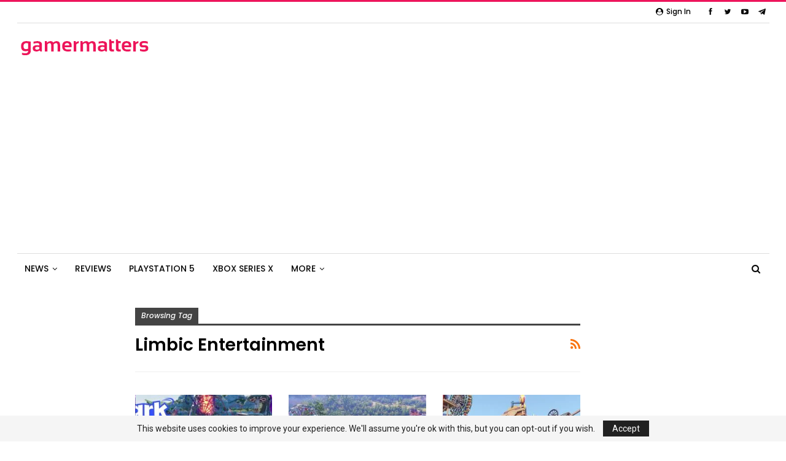

--- FILE ---
content_type: text/html; charset=UTF-8
request_url: https://gamermatters.com/tag/limbic-entertainment/
body_size: 14511
content:
	<!DOCTYPE html>
		<!--[if IE 8]>
	<html class="ie ie8" lang="en-US"> <![endif]-->
	<!--[if IE 9]>
	<html class="ie ie9" lang="en-US"> <![endif]-->
	<!--[if gt IE 9]><!-->
<html lang="en-US"> <!--<![endif]-->
	<head>
				<meta charset="UTF-8">
		<meta http-equiv="X-UA-Compatible" content="IE=edge">
		<meta name="viewport" content="width=device-width, initial-scale=1.0">
		<link rel="pingback" href="https://gamermatters.com/xmlrpc.php"/>

		
	<!-- Ads managed and served by AdPlugg - AdPlugg WordPress Ad Plugin v1.10.6 - https://www.adplugg.com -->
	<script data-cfasync="false">
		(function(ac) {
			var d = document, s = 'script', id = 'adplugg-adjs';
			var js, fjs = d.getElementsByTagName(s)[0];
			if (d.getElementById(id)) return;
			js = d.createElement(s); js.id = id; js.async = 1;
			js.src = '//www.adplugg.com/apusers/serve/' + ac + '/js/1.1/ad.js';
			fjs.parentNode.insertBefore(js, fjs);
		}('A48213191'));
	</script>
	<!-- / AdPlugg -->

			<meta name='robots' content='index, follow, max-image-preview:large, max-snippet:-1, max-video-preview:-1' />

	<!-- This site is optimized with the Yoast SEO plugin v20.1 - https://yoast.com/wordpress/plugins/seo/ -->
	<title>Limbic Entertainment</title>
	<link rel="canonical" href="https://gamermatters.com/tag/limbic-entertainment/" />
	<meta property="og:locale" content="en_US" />
	<meta property="og:type" content="article" />
	<meta property="og:title" content="Limbic Entertainment" />
	<meta property="og:url" content="https://gamermatters.com/tag/limbic-entertainment/" />
	<meta property="og:site_name" content="Gamer Matters" />
	<meta property="og:image" content="https://i0.wp.com/gamermatters.com/wp-content/uploads/2018/06/Gamer-Matters-Login.jpg?fit=150%2C150&ssl=1" />
	<meta property="og:image:width" content="150" />
	<meta property="og:image:height" content="150" />
	<meta property="og:image:type" content="image/jpeg" />
	<meta name="twitter:card" content="summary_large_image" />
	<meta name="twitter:site" content="@GamerMatters" />
	<script type="application/ld+json" class="yoast-schema-graph">{"@context":"https://schema.org","@graph":[{"@type":"CollectionPage","@id":"https://gamermatters.com/tag/limbic-entertainment/","url":"https://gamermatters.com/tag/limbic-entertainment/","name":"Limbic Entertainment","isPartOf":{"@id":"https://gamermatters.com/#website"},"primaryImageOfPage":{"@id":"https://gamermatters.com/tag/limbic-entertainment/#primaryimage"},"image":{"@id":"https://gamermatters.com/tag/limbic-entertainment/#primaryimage"},"thumbnailUrl":"https://i0.wp.com/gamermatters.com/wp-content/uploads/2023/08/park-beyond-beyond-eXtreme.jpg?fit=1280%2C720&ssl=1","inLanguage":"en-US"},{"@type":"ImageObject","inLanguage":"en-US","@id":"https://gamermatters.com/tag/limbic-entertainment/#primaryimage","url":"https://i0.wp.com/gamermatters.com/wp-content/uploads/2023/08/park-beyond-beyond-eXtreme.jpg?fit=1280%2C720&ssl=1","contentUrl":"https://i0.wp.com/gamermatters.com/wp-content/uploads/2023/08/park-beyond-beyond-eXtreme.jpg?fit=1280%2C720&ssl=1","width":1280,"height":720},{"@type":"WebSite","@id":"https://gamermatters.com/#website","url":"https://gamermatters.com/","name":"Gamer Matters","description":"Delivering Gaming Info Across Asia","publisher":{"@id":"https://gamermatters.com/#organization"},"potentialAction":[{"@type":"SearchAction","target":{"@type":"EntryPoint","urlTemplate":"https://gamermatters.com/?s={search_term_string}"},"query-input":"required name=search_term_string"}],"inLanguage":"en-US"},{"@type":"Organization","@id":"https://gamermatters.com/#organization","name":"Gamer Matters","url":"https://gamermatters.com/","logo":{"@type":"ImageObject","inLanguage":"en-US","@id":"https://gamermatters.com/#/schema/logo/image/","url":"https://i2.wp.com/gamermatters.com/wp-content/uploads/2018/06/Gamer-Matters-Login.jpg?fit=150%2C150&ssl=1","contentUrl":"https://i2.wp.com/gamermatters.com/wp-content/uploads/2018/06/Gamer-Matters-Login.jpg?fit=150%2C150&ssl=1","width":150,"height":150,"caption":"Gamer Matters"},"image":{"@id":"https://gamermatters.com/#/schema/logo/image/"},"sameAs":["https://www.facebook.com/GamerMatters/","https://twitter.com/GamerMatters","https://instagram.com/GamerMalaya"]}]}</script>
	<!-- / Yoast SEO plugin. -->


<link rel='dns-prefetch' href='//stats.wp.com' />
<link rel='dns-prefetch' href='//fonts.googleapis.com' />
<link rel='dns-prefetch' href='//v0.wordpress.com' />
<link rel='dns-prefetch' href='//i0.wp.com' />
<link rel="alternate" type="application/rss+xml" title="Gamer Matters &raquo; Feed" href="https://gamermatters.com/feed/" />
<link rel="alternate" type="application/rss+xml" title="Gamer Matters &raquo; Comments Feed" href="https://gamermatters.com/comments/feed/" />
<link rel="alternate" type="application/rss+xml" title="Gamer Matters &raquo; Limbic Entertainment Tag Feed" href="https://gamermatters.com/tag/limbic-entertainment/feed/" />
<script type="text/javascript">
/* <![CDATA[ */
window._wpemojiSettings = {"baseUrl":"https:\/\/s.w.org\/images\/core\/emoji\/15.0.3\/72x72\/","ext":".png","svgUrl":"https:\/\/s.w.org\/images\/core\/emoji\/15.0.3\/svg\/","svgExt":".svg","source":{"concatemoji":"https:\/\/gamermatters.com\/wp-includes\/js\/wp-emoji-release.min.js?ver=6.5.7"}};
/*! This file is auto-generated */
!function(i,n){var o,s,e;function c(e){try{var t={supportTests:e,timestamp:(new Date).valueOf()};sessionStorage.setItem(o,JSON.stringify(t))}catch(e){}}function p(e,t,n){e.clearRect(0,0,e.canvas.width,e.canvas.height),e.fillText(t,0,0);var t=new Uint32Array(e.getImageData(0,0,e.canvas.width,e.canvas.height).data),r=(e.clearRect(0,0,e.canvas.width,e.canvas.height),e.fillText(n,0,0),new Uint32Array(e.getImageData(0,0,e.canvas.width,e.canvas.height).data));return t.every(function(e,t){return e===r[t]})}function u(e,t,n){switch(t){case"flag":return n(e,"\ud83c\udff3\ufe0f\u200d\u26a7\ufe0f","\ud83c\udff3\ufe0f\u200b\u26a7\ufe0f")?!1:!n(e,"\ud83c\uddfa\ud83c\uddf3","\ud83c\uddfa\u200b\ud83c\uddf3")&&!n(e,"\ud83c\udff4\udb40\udc67\udb40\udc62\udb40\udc65\udb40\udc6e\udb40\udc67\udb40\udc7f","\ud83c\udff4\u200b\udb40\udc67\u200b\udb40\udc62\u200b\udb40\udc65\u200b\udb40\udc6e\u200b\udb40\udc67\u200b\udb40\udc7f");case"emoji":return!n(e,"\ud83d\udc26\u200d\u2b1b","\ud83d\udc26\u200b\u2b1b")}return!1}function f(e,t,n){var r="undefined"!=typeof WorkerGlobalScope&&self instanceof WorkerGlobalScope?new OffscreenCanvas(300,150):i.createElement("canvas"),a=r.getContext("2d",{willReadFrequently:!0}),o=(a.textBaseline="top",a.font="600 32px Arial",{});return e.forEach(function(e){o[e]=t(a,e,n)}),o}function t(e){var t=i.createElement("script");t.src=e,t.defer=!0,i.head.appendChild(t)}"undefined"!=typeof Promise&&(o="wpEmojiSettingsSupports",s=["flag","emoji"],n.supports={everything:!0,everythingExceptFlag:!0},e=new Promise(function(e){i.addEventListener("DOMContentLoaded",e,{once:!0})}),new Promise(function(t){var n=function(){try{var e=JSON.parse(sessionStorage.getItem(o));if("object"==typeof e&&"number"==typeof e.timestamp&&(new Date).valueOf()<e.timestamp+604800&&"object"==typeof e.supportTests)return e.supportTests}catch(e){}return null}();if(!n){if("undefined"!=typeof Worker&&"undefined"!=typeof OffscreenCanvas&&"undefined"!=typeof URL&&URL.createObjectURL&&"undefined"!=typeof Blob)try{var e="postMessage("+f.toString()+"("+[JSON.stringify(s),u.toString(),p.toString()].join(",")+"));",r=new Blob([e],{type:"text/javascript"}),a=new Worker(URL.createObjectURL(r),{name:"wpTestEmojiSupports"});return void(a.onmessage=function(e){c(n=e.data),a.terminate(),t(n)})}catch(e){}c(n=f(s,u,p))}t(n)}).then(function(e){for(var t in e)n.supports[t]=e[t],n.supports.everything=n.supports.everything&&n.supports[t],"flag"!==t&&(n.supports.everythingExceptFlag=n.supports.everythingExceptFlag&&n.supports[t]);n.supports.everythingExceptFlag=n.supports.everythingExceptFlag&&!n.supports.flag,n.DOMReady=!1,n.readyCallback=function(){n.DOMReady=!0}}).then(function(){return e}).then(function(){var e;n.supports.everything||(n.readyCallback(),(e=n.source||{}).concatemoji?t(e.concatemoji):e.wpemoji&&e.twemoji&&(t(e.twemoji),t(e.wpemoji)))}))}((window,document),window._wpemojiSettings);
/* ]]> */
</script>
<style id='wp-emoji-styles-inline-css' type='text/css'>

	img.wp-smiley, img.emoji {
		display: inline !important;
		border: none !important;
		box-shadow: none !important;
		height: 1em !important;
		width: 1em !important;
		margin: 0 0.07em !important;
		vertical-align: -0.1em !important;
		background: none !important;
		padding: 0 !important;
	}
</style>
<link rel='stylesheet' id='wp-block-library-css' href='https://gamermatters.com/wp-includes/css/dist/block-library/style.min.css?ver=6.5.7' type='text/css' media='all' />
<link rel='stylesheet' id='mediaelement-css' href='https://gamermatters.com/wp-includes/js/mediaelement/mediaelementplayer-legacy.min.css?ver=4.2.17' type='text/css' media='all' />
<link rel='stylesheet' id='wp-mediaelement-css' href='https://gamermatters.com/wp-includes/js/mediaelement/wp-mediaelement.min.css?ver=6.5.7' type='text/css' media='all' />
<style id='jetpack-sharing-buttons-style-inline-css' type='text/css'>
.jetpack-sharing-buttons__services-list{display:flex;flex-direction:row;flex-wrap:wrap;gap:0;list-style-type:none;margin:5px;padding:0}.jetpack-sharing-buttons__services-list.has-small-icon-size{font-size:12px}.jetpack-sharing-buttons__services-list.has-normal-icon-size{font-size:16px}.jetpack-sharing-buttons__services-list.has-large-icon-size{font-size:24px}.jetpack-sharing-buttons__services-list.has-huge-icon-size{font-size:36px}@media print{.jetpack-sharing-buttons__services-list{display:none!important}}.editor-styles-wrapper .wp-block-jetpack-sharing-buttons{gap:0;padding-inline-start:0}ul.jetpack-sharing-buttons__services-list.has-background{padding:1.25em 2.375em}
</style>
<style id='classic-theme-styles-inline-css' type='text/css'>
/*! This file is auto-generated */
.wp-block-button__link{color:#fff;background-color:#32373c;border-radius:9999px;box-shadow:none;text-decoration:none;padding:calc(.667em + 2px) calc(1.333em + 2px);font-size:1.125em}.wp-block-file__button{background:#32373c;color:#fff;text-decoration:none}
</style>
<style id='global-styles-inline-css' type='text/css'>
body{--wp--preset--color--black: #000000;--wp--preset--color--cyan-bluish-gray: #abb8c3;--wp--preset--color--white: #ffffff;--wp--preset--color--pale-pink: #f78da7;--wp--preset--color--vivid-red: #cf2e2e;--wp--preset--color--luminous-vivid-orange: #ff6900;--wp--preset--color--luminous-vivid-amber: #fcb900;--wp--preset--color--light-green-cyan: #7bdcb5;--wp--preset--color--vivid-green-cyan: #00d084;--wp--preset--color--pale-cyan-blue: #8ed1fc;--wp--preset--color--vivid-cyan-blue: #0693e3;--wp--preset--color--vivid-purple: #9b51e0;--wp--preset--gradient--vivid-cyan-blue-to-vivid-purple: linear-gradient(135deg,rgba(6,147,227,1) 0%,rgb(155,81,224) 100%);--wp--preset--gradient--light-green-cyan-to-vivid-green-cyan: linear-gradient(135deg,rgb(122,220,180) 0%,rgb(0,208,130) 100%);--wp--preset--gradient--luminous-vivid-amber-to-luminous-vivid-orange: linear-gradient(135deg,rgba(252,185,0,1) 0%,rgba(255,105,0,1) 100%);--wp--preset--gradient--luminous-vivid-orange-to-vivid-red: linear-gradient(135deg,rgba(255,105,0,1) 0%,rgb(207,46,46) 100%);--wp--preset--gradient--very-light-gray-to-cyan-bluish-gray: linear-gradient(135deg,rgb(238,238,238) 0%,rgb(169,184,195) 100%);--wp--preset--gradient--cool-to-warm-spectrum: linear-gradient(135deg,rgb(74,234,220) 0%,rgb(151,120,209) 20%,rgb(207,42,186) 40%,rgb(238,44,130) 60%,rgb(251,105,98) 80%,rgb(254,248,76) 100%);--wp--preset--gradient--blush-light-purple: linear-gradient(135deg,rgb(255,206,236) 0%,rgb(152,150,240) 100%);--wp--preset--gradient--blush-bordeaux: linear-gradient(135deg,rgb(254,205,165) 0%,rgb(254,45,45) 50%,rgb(107,0,62) 100%);--wp--preset--gradient--luminous-dusk: linear-gradient(135deg,rgb(255,203,112) 0%,rgb(199,81,192) 50%,rgb(65,88,208) 100%);--wp--preset--gradient--pale-ocean: linear-gradient(135deg,rgb(255,245,203) 0%,rgb(182,227,212) 50%,rgb(51,167,181) 100%);--wp--preset--gradient--electric-grass: linear-gradient(135deg,rgb(202,248,128) 0%,rgb(113,206,126) 100%);--wp--preset--gradient--midnight: linear-gradient(135deg,rgb(2,3,129) 0%,rgb(40,116,252) 100%);--wp--preset--font-size--small: 13px;--wp--preset--font-size--medium: 20px;--wp--preset--font-size--large: 36px;--wp--preset--font-size--x-large: 42px;--wp--preset--spacing--20: 0.44rem;--wp--preset--spacing--30: 0.67rem;--wp--preset--spacing--40: 1rem;--wp--preset--spacing--50: 1.5rem;--wp--preset--spacing--60: 2.25rem;--wp--preset--spacing--70: 3.38rem;--wp--preset--spacing--80: 5.06rem;--wp--preset--shadow--natural: 6px 6px 9px rgba(0, 0, 0, 0.2);--wp--preset--shadow--deep: 12px 12px 50px rgba(0, 0, 0, 0.4);--wp--preset--shadow--sharp: 6px 6px 0px rgba(0, 0, 0, 0.2);--wp--preset--shadow--outlined: 6px 6px 0px -3px rgba(255, 255, 255, 1), 6px 6px rgba(0, 0, 0, 1);--wp--preset--shadow--crisp: 6px 6px 0px rgba(0, 0, 0, 1);}:where(.is-layout-flex){gap: 0.5em;}:where(.is-layout-grid){gap: 0.5em;}body .is-layout-flex{display: flex;}body .is-layout-flex{flex-wrap: wrap;align-items: center;}body .is-layout-flex > *{margin: 0;}body .is-layout-grid{display: grid;}body .is-layout-grid > *{margin: 0;}:where(.wp-block-columns.is-layout-flex){gap: 2em;}:where(.wp-block-columns.is-layout-grid){gap: 2em;}:where(.wp-block-post-template.is-layout-flex){gap: 1.25em;}:where(.wp-block-post-template.is-layout-grid){gap: 1.25em;}.has-black-color{color: var(--wp--preset--color--black) !important;}.has-cyan-bluish-gray-color{color: var(--wp--preset--color--cyan-bluish-gray) !important;}.has-white-color{color: var(--wp--preset--color--white) !important;}.has-pale-pink-color{color: var(--wp--preset--color--pale-pink) !important;}.has-vivid-red-color{color: var(--wp--preset--color--vivid-red) !important;}.has-luminous-vivid-orange-color{color: var(--wp--preset--color--luminous-vivid-orange) !important;}.has-luminous-vivid-amber-color{color: var(--wp--preset--color--luminous-vivid-amber) !important;}.has-light-green-cyan-color{color: var(--wp--preset--color--light-green-cyan) !important;}.has-vivid-green-cyan-color{color: var(--wp--preset--color--vivid-green-cyan) !important;}.has-pale-cyan-blue-color{color: var(--wp--preset--color--pale-cyan-blue) !important;}.has-vivid-cyan-blue-color{color: var(--wp--preset--color--vivid-cyan-blue) !important;}.has-vivid-purple-color{color: var(--wp--preset--color--vivid-purple) !important;}.has-black-background-color{background-color: var(--wp--preset--color--black) !important;}.has-cyan-bluish-gray-background-color{background-color: var(--wp--preset--color--cyan-bluish-gray) !important;}.has-white-background-color{background-color: var(--wp--preset--color--white) !important;}.has-pale-pink-background-color{background-color: var(--wp--preset--color--pale-pink) !important;}.has-vivid-red-background-color{background-color: var(--wp--preset--color--vivid-red) !important;}.has-luminous-vivid-orange-background-color{background-color: var(--wp--preset--color--luminous-vivid-orange) !important;}.has-luminous-vivid-amber-background-color{background-color: var(--wp--preset--color--luminous-vivid-amber) !important;}.has-light-green-cyan-background-color{background-color: var(--wp--preset--color--light-green-cyan) !important;}.has-vivid-green-cyan-background-color{background-color: var(--wp--preset--color--vivid-green-cyan) !important;}.has-pale-cyan-blue-background-color{background-color: var(--wp--preset--color--pale-cyan-blue) !important;}.has-vivid-cyan-blue-background-color{background-color: var(--wp--preset--color--vivid-cyan-blue) !important;}.has-vivid-purple-background-color{background-color: var(--wp--preset--color--vivid-purple) !important;}.has-black-border-color{border-color: var(--wp--preset--color--black) !important;}.has-cyan-bluish-gray-border-color{border-color: var(--wp--preset--color--cyan-bluish-gray) !important;}.has-white-border-color{border-color: var(--wp--preset--color--white) !important;}.has-pale-pink-border-color{border-color: var(--wp--preset--color--pale-pink) !important;}.has-vivid-red-border-color{border-color: var(--wp--preset--color--vivid-red) !important;}.has-luminous-vivid-orange-border-color{border-color: var(--wp--preset--color--luminous-vivid-orange) !important;}.has-luminous-vivid-amber-border-color{border-color: var(--wp--preset--color--luminous-vivid-amber) !important;}.has-light-green-cyan-border-color{border-color: var(--wp--preset--color--light-green-cyan) !important;}.has-vivid-green-cyan-border-color{border-color: var(--wp--preset--color--vivid-green-cyan) !important;}.has-pale-cyan-blue-border-color{border-color: var(--wp--preset--color--pale-cyan-blue) !important;}.has-vivid-cyan-blue-border-color{border-color: var(--wp--preset--color--vivid-cyan-blue) !important;}.has-vivid-purple-border-color{border-color: var(--wp--preset--color--vivid-purple) !important;}.has-vivid-cyan-blue-to-vivid-purple-gradient-background{background: var(--wp--preset--gradient--vivid-cyan-blue-to-vivid-purple) !important;}.has-light-green-cyan-to-vivid-green-cyan-gradient-background{background: var(--wp--preset--gradient--light-green-cyan-to-vivid-green-cyan) !important;}.has-luminous-vivid-amber-to-luminous-vivid-orange-gradient-background{background: var(--wp--preset--gradient--luminous-vivid-amber-to-luminous-vivid-orange) !important;}.has-luminous-vivid-orange-to-vivid-red-gradient-background{background: var(--wp--preset--gradient--luminous-vivid-orange-to-vivid-red) !important;}.has-very-light-gray-to-cyan-bluish-gray-gradient-background{background: var(--wp--preset--gradient--very-light-gray-to-cyan-bluish-gray) !important;}.has-cool-to-warm-spectrum-gradient-background{background: var(--wp--preset--gradient--cool-to-warm-spectrum) !important;}.has-blush-light-purple-gradient-background{background: var(--wp--preset--gradient--blush-light-purple) !important;}.has-blush-bordeaux-gradient-background{background: var(--wp--preset--gradient--blush-bordeaux) !important;}.has-luminous-dusk-gradient-background{background: var(--wp--preset--gradient--luminous-dusk) !important;}.has-pale-ocean-gradient-background{background: var(--wp--preset--gradient--pale-ocean) !important;}.has-electric-grass-gradient-background{background: var(--wp--preset--gradient--electric-grass) !important;}.has-midnight-gradient-background{background: var(--wp--preset--gradient--midnight) !important;}.has-small-font-size{font-size: var(--wp--preset--font-size--small) !important;}.has-medium-font-size{font-size: var(--wp--preset--font-size--medium) !important;}.has-large-font-size{font-size: var(--wp--preset--font-size--large) !important;}.has-x-large-font-size{font-size: var(--wp--preset--font-size--x-large) !important;}
.wp-block-navigation a:where(:not(.wp-element-button)){color: inherit;}
:where(.wp-block-post-template.is-layout-flex){gap: 1.25em;}:where(.wp-block-post-template.is-layout-grid){gap: 1.25em;}
:where(.wp-block-columns.is-layout-flex){gap: 2em;}:where(.wp-block-columns.is-layout-grid){gap: 2em;}
.wp-block-pullquote{font-size: 1.5em;line-height: 1.6;}
</style>
<link rel='stylesheet' id='bs-icons-css' href='https://gamermatters.com/wp-content/plugins/blockquote-pack-pro/includes/libs/better-framework/assets/css/bs-icons.css?ver=3.15.0' type='text/css' media='all' />
<link rel='stylesheet' id='better-social-counter-css' href='https://gamermatters.com/wp-content/plugins/better-social-counter/css/style.min.css?ver=1.13.2' type='text/css' media='all' />
<link rel='stylesheet' id='bf-slick-css' href='https://gamermatters.com/wp-content/plugins/blockquote-pack-pro/includes/libs/better-framework/assets/css/slick.min.css?ver=3.15.0' type='text/css' media='all' />
<link rel='stylesheet' id='fontawesome-css' href='https://gamermatters.com/wp-content/plugins/blockquote-pack-pro/includes/libs/better-framework/assets/css/font-awesome.min.css?ver=3.15.0' type='text/css' media='all' />
<link rel='stylesheet' id='br-numbers-css' href='https://fonts.googleapis.com/css?family=Oswald&#038;text=0123456789.%2F%5C%25&#038;ver=6.5.7' type='text/css' media='all' />
<link rel='stylesheet' id='better-reviews-css' href='https://gamermatters.com/wp-content/plugins/better-reviews/css/better-reviews.min.css?ver=1.4.12' type='text/css' media='all' />
<link rel='stylesheet' id='blockquote-pack-pro-css' href='https://gamermatters.com/wp-content/plugins/blockquote-pack-pro/css/blockquote-pack.min.css?ver=1.4.1' type='text/css' media='all' />
<link rel='stylesheet' id='newsletter-pack-css' href='https://gamermatters.com/wp-content/plugins/newsletter-pack-pro/css/newsletter-pack.min.css?ver=1.2.1' type='text/css' media='all' />
<link rel='stylesheet' id='smart-lists-pack-pro-css' href='https://gamermatters.com/wp-content/plugins/smart-lists-pack-pro/css/smart-lists-pack.min.css?ver=1.4.5' type='text/css' media='all' />
<style id='akismet-widget-style-inline-css' type='text/css'>

			.a-stats {
				--akismet-color-mid-green: #357b49;
				--akismet-color-white: #fff;
				--akismet-color-light-grey: #f6f7f7;

				max-width: 350px;
				width: auto;
			}

			.a-stats * {
				all: unset;
				box-sizing: border-box;
			}

			.a-stats strong {
				font-weight: 600;
			}

			.a-stats a.a-stats__link,
			.a-stats a.a-stats__link:visited,
			.a-stats a.a-stats__link:active {
				background: var(--akismet-color-mid-green);
				border: none;
				box-shadow: none;
				border-radius: 8px;
				color: var(--akismet-color-white);
				cursor: pointer;
				display: block;
				font-family: -apple-system, BlinkMacSystemFont, 'Segoe UI', 'Roboto', 'Oxygen-Sans', 'Ubuntu', 'Cantarell', 'Helvetica Neue', sans-serif;
				font-weight: 500;
				padding: 12px;
				text-align: center;
				text-decoration: none;
				transition: all 0.2s ease;
			}

			/* Extra specificity to deal with TwentyTwentyOne focus style */
			.widget .a-stats a.a-stats__link:focus {
				background: var(--akismet-color-mid-green);
				color: var(--akismet-color-white);
				text-decoration: none;
			}

			.a-stats a.a-stats__link:hover {
				filter: brightness(110%);
				box-shadow: 0 4px 12px rgba(0, 0, 0, 0.06), 0 0 2px rgba(0, 0, 0, 0.16);
			}

			.a-stats .count {
				color: var(--akismet-color-white);
				display: block;
				font-size: 1.5em;
				line-height: 1.4;
				padding: 0 13px;
				white-space: nowrap;
			}
		
</style>
<link rel='stylesheet' id='pretty-photo-css' href='https://gamermatters.com/wp-content/plugins/blockquote-pack-pro/includes/libs/better-framework/assets/css/pretty-photo.min.css?ver=3.15.0' type='text/css' media='all' />
<link rel='stylesheet' id='theme-libs-css' href='https://gamermatters.com/wp-content/themes/publisher/css/theme-libs.min.css?ver=7.8.0' type='text/css' media='all' />
<link rel='stylesheet' id='publisher-css' href='https://gamermatters.com/wp-content/themes/publisher/style-7.8.0.min.css?ver=7.8.0' type='text/css' media='all' />
<link rel='stylesheet' id='better-framework-main-fonts-css' href='https://fonts.googleapis.com/css?family=Roboto:400%7CPoppins:400,500,600,700,500italic&#038;display=swap' type='text/css' media='all' />
<link rel='stylesheet' id='publisher-theme-readmag-css' href='https://gamermatters.com/wp-content/themes/publisher/includes/styles/readmag/style.min.css?ver=7.8.0' type='text/css' media='all' />
<script type="text/javascript" src="https://gamermatters.com/wp-includes/js/jquery/jquery.min.js?ver=3.7.1" id="jquery-core-js"></script>
<script type="text/javascript" src="https://gamermatters.com/wp-includes/js/jquery/jquery-migrate.min.js?ver=3.4.1" id="jquery-migrate-js"></script>
<!--[if lt IE 9]>
<script type="text/javascript" src="https://gamermatters.com/wp-content/plugins/blockquote-pack-pro/includes/libs/better-framework/assets/js/html5shiv.min.js?ver=3.15.0" id="bf-html5shiv-js"></script>
<![endif]-->
<!--[if lt IE 9]>
<script type="text/javascript" src="https://gamermatters.com/wp-content/plugins/blockquote-pack-pro/includes/libs/better-framework/assets/js/respond.min.js?ver=3.15.0" id="bf-respond-js"></script>
<![endif]-->
<link rel="https://api.w.org/" href="https://gamermatters.com/wp-json/" /><link rel="alternate" type="application/json" href="https://gamermatters.com/wp-json/wp/v2/tags/3111" /><link rel="EditURI" type="application/rsd+xml" title="RSD" href="https://gamermatters.com/xmlrpc.php?rsd" />
<meta name="generator" content="WordPress 6.5.7" />
<meta name="generator" content="Site Kit by Google 1.94.0" />	<style>img#wpstats{display:none}</style>
		<script data-ad-client="ca-pub-7704354963458845" async src="https://pagead2.googlesyndication.com/pagead/js/adsbygoogle.js"></script>

<script>
    (function(ac) {
      var d = document, s = 'script', id = 'adplugg-adjs';
      var js, fjs = d.getElementsByTagName(s)[0];
      if (d.getElementById(id)) return;
      js = d.createElement(s); js.id = id; js.async = 1;
      js.src = '//www.adplugg.com/serve/' + ac + '/js/1.1/ad.js';
      fjs.parentNode.insertBefore(js, fjs);
    }('A48213191'));
</script><meta name="generator" content="Powered by WPBakery Page Builder - drag and drop page builder for WordPress."/>
<script type="application/ld+json">{
    "@context": "http://schema.org/",
    "@type": "Organization",
    "@id": "#organization",
    "logo": {
        "@type": "ImageObject",
        "url": "https://gamermatters.com/wp-content/uploads/2018/01/Logo-Header-MobileEN-1.png"
    },
    "url": "https://gamermatters.com/",
    "name": "Gamer Matters",
    "description": "Delivering Gaming Info Across Asia"
}</script>
<script type="application/ld+json">{
    "@context": "http://schema.org/",
    "@type": "WebSite",
    "name": "Gamer Matters",
    "alternateName": "Delivering Gaming Info Across Asia",
    "url": "https://gamermatters.com/"
}</script>
<link rel='stylesheet' id='7.8.0-1768539514' href='https://gamermatters.com/wp-content/bs-booster-cache/d11f02d3dab1f631fabe365027e9edd5.css' type='text/css' media='all' />
<link rel="icon" href="https://i0.wp.com/gamermatters.com/wp-content/uploads/2020/04/cropped-Gamer-Matters-Small-Logo.png?fit=32%2C32&#038;ssl=1" sizes="32x32" />
<link rel="icon" href="https://i0.wp.com/gamermatters.com/wp-content/uploads/2020/04/cropped-Gamer-Matters-Small-Logo.png?fit=192%2C192&#038;ssl=1" sizes="192x192" />
<link rel="apple-touch-icon" href="https://i0.wp.com/gamermatters.com/wp-content/uploads/2020/04/cropped-Gamer-Matters-Small-Logo.png?fit=180%2C180&#038;ssl=1" />
<meta name="msapplication-TileImage" content="https://i0.wp.com/gamermatters.com/wp-content/uploads/2020/04/cropped-Gamer-Matters-Small-Logo.png?fit=270%2C270&#038;ssl=1" />

<!-- BetterFramework Head Inline CSS -->
<style>
.site-header.header-style-2 .main-menu.menu {
height: 67px;
margin-bottom: -20px;
}
/* responsive phone */ @media(max-width: 767px){    .post-template-13 .single-post-title{
        font-size: 24px !important
    }
    .post-template-1 .single-post-title{
        font-size: 25px !important
    }
    .entry-content{
            font-size: 16px !important
    }
    .bs-irp .bs-irp-heading{
    font-size:10px !important
    }}

</style>
<!-- /BetterFramework Head Inline CSS-->
<noscript><style> .wpb_animate_when_almost_visible { opacity: 1; }</style></noscript>	</head>

<body data-rsssl=1 class="archive tag tag-limbic-entertainment tag-3111 bs-theme bs-publisher bs-publisher-readmag active-light-box active-top-line ltr close-rh page-layout-3-col-4 full-width active-sticky-sidebar main-menu-sticky-smart active-ajax-search  wpb-js-composer js-comp-ver-6.7.0 vc_responsive bs-ll-a" dir="ltr">
		<div class="main-wrap content-main-wrap">
			<header id="header" class="site-header header-style-2 boxed" itemscope="itemscope" itemtype="https://schema.org/WPHeader">

		<section class="topbar topbar-style-1 hidden-xs hidden-xs">
	<div class="content-wrap">
		<div class="container">
			<div class="topbar-inner clearfix">

									<div class="section-links">
								<div  class="  better-studio-shortcode bsc-clearfix better-social-counter style-button not-colored in-4-col">
						<ul class="social-list bsc-clearfix"><li class="social-item facebook"><a href = "https://www.facebook.com/GamerMatters" target = "_blank" > <i class="item-icon bsfi-facebook" ></i><span class="item-title" > Likes </span> </a> </li> <li class="social-item twitter"><a href = "https://twitter.com/GamerMatters" target = "_blank" > <i class="item-icon bsfi-twitter" ></i><span class="item-title" > Followers </span> </a> </li> <li class="social-item youtube"><a href = "https://youtube.com/channel/UCpF4qjfRh-lv9KQ6DuSGk1A" target = "_blank" > <i class="item-icon bsfi-youtube" ></i><span class="item-title" > Subscribers </span> </a> </li> <li class="social-item telegram"><a href = "https://t.me/gamermatters" target = "_blank" > <i class="item-icon bsfi-telegram" ></i><span class="item-title" > Subscribe Our Telegram Channel </span> </a> </li> 			</ul>
		</div>
									<a class="topbar-sign-in behind-social"
							   data-toggle="modal" data-target="#bsLoginModal">
								<i class="fa fa-user-circle"></i> Sign in							</a>

							<div class="modal sign-in-modal fade" id="bsLoginModal" tabindex="-1" role="dialog"
							     style="display: none">
								<div class="modal-dialog" role="document">
									<div class="modal-content">
											<span class="close-modal" data-dismiss="modal" aria-label="Close"><i
														class="fa fa-close"></i></span>
										<div class="modal-body">
											<div id="form_23628_" class="bs-shortcode bs-login-shortcode ">
		<div class="bs-login bs-type-login"  style="display:none">

					<div class="bs-login-panel bs-login-sign-panel bs-current-login-panel">
								<form name="loginform"
				      action="https://gamermatters.com/wp-login.php" method="post">

					
					<div class="login-header">
						<span class="login-icon fa fa-user-circle main-color"></span>
						<p>Welcome, Login to your account.</p>
					</div>
					
					<div class="login-field login-username">
						<input type="text" name="log" id="form_23628_user_login" class="input"
						       value="" size="20"
						       placeholder="Username or Email..." required/>
					</div>

					<div class="login-field login-password">
						<input type="password" name="pwd" id="form_23628_user_pass"
						       class="input"
						       value="" size="20" placeholder="Password..."
						       required/>
					</div>

					
					<div class="login-field">
						<a href="https://gamermatters.com/wp-login.php?action=lostpassword&redirect_to=https%3A%2F%2Fgamermatters.com%2Ftag%2Flimbic-entertainment%2F"
						   class="go-reset-panel">Forget password?</a>

													<span class="login-remember">
							<input class="remember-checkbox" name="rememberme" type="checkbox"
							       id="form_23628_rememberme"
							       value="forever"  />
							<label class="remember-label">Remember me</label>
						</span>
											</div>

					
					<div class="login-field login-submit">
						<input type="submit" name="wp-submit"
						       class="button-primary login-btn"
						       value="Log In"/>
						<input type="hidden" name="redirect_to" value="https://gamermatters.com/tag/limbic-entertainment/"/>
					</div>

									</form>
			</div>

			<div class="bs-login-panel bs-login-reset-panel">

				<span class="go-login-panel"><i
							class="fa fa-angle-left"></i> Sign in</span>

				<div class="bs-login-reset-panel-inner">
					<div class="login-header">
						<span class="login-icon fa fa-support"></span>
						<p>Recover your password.</p>
						<p>A password will be e-mailed to you.</p>
					</div>
										<form name="lostpasswordform" id="form_23628_lostpasswordform"
					      action="https://gamermatters.com/wp-login.php?action=lostpassword"
					      method="post">

						<div class="login-field reset-username">
							<input type="text" name="user_login" class="input" value=""
							       placeholder="Username or Email..."
							       required/>
						</div>

						
						<div class="login-field reset-submit">

							<input type="hidden" name="redirect_to" value=""/>
							<input type="submit" name="wp-submit" class="login-btn"
							       value="Send My Password"/>

						</div>
					</form>
				</div>
			</div>
			</div>
	</div>
										</div>
									</div>
								</div>
							</div>
												</div>
				
				<div class="section-menu">
						<div id="menu-top" class="menu top-menu-wrapper" role="navigation" itemscope="itemscope" itemtype="https://schema.org/SiteNavigationElement">
		<nav class="top-menu-container">

			<ul id="top-navigation" class="top-menu menu clearfix bsm-pure">
							</ul>

		</nav>
	</div>
				</div>
			</div>
		</div>
	</div>
</section>
		<div class="header-inner">
			<div class="content-wrap">
				<div class="container">
					<div class="row">
						<div class="row-height">
							<div class="logo-col col-xs-12">
								<div class="col-inside">
									<div id="site-branding" class="site-branding">
	<p  id="site-title" class="logo h1 img-logo">
	<a href="https://gamermatters.com/" itemprop="url" rel="home">
					<img id="site-logo" src="https://gamermatters.com/wp-content/uploads/2018/01/Logo-Header-MobileEN-1.png"
			     alt="Delivering Gaming Info Across Asia"  />

			<span class="site-title">Delivering Gaming Info Across Asia - Delivering Gaming Info Across Asia</span>
				</a>
</p>
</div><!-- .site-branding -->
								</div>
							</div>
													</div>
					</div>
				</div>
			</div>
		</div>

		<div id="menu-main" class="menu main-menu-wrapper show-search-item menu-actions-btn-width-1" role="navigation" itemscope="itemscope" itemtype="https://schema.org/SiteNavigationElement">
	<div class="main-menu-inner">
		<div class="content-wrap">
			<div class="container">

				<nav class="main-menu-container">
					<ul id="main-navigation" class="main-menu menu bsm-pure clearfix">
						<li id="menu-item-15094" class="menu-item menu-item-type-taxonomy menu-item-object-category menu-item-has-children menu-term-3 better-anim-fade menu-item-15094"><a href="https://gamermatters.com/category/latest-game-news/">NEWS</a>
<ul class="sub-menu">
	<li id="menu-item-29378" class="menu-item menu-item-type-custom menu-item-object-custom better-anim-fade menu-item-29378"><a href="https://gamermatters.com/category/latest-game-news/">LATEST</a></li>
	<li id="menu-item-15096" class="menu-item menu-item-type-taxonomy menu-item-object-category menu-term-211 better-anim-fade menu-item-15096"><a href="https://gamermatters.com/category/asia-video-games/">GAMING IN ASIA</a></li>
	<li id="menu-item-15098" class="menu-item menu-item-type-taxonomy menu-item-object-category menu-term-1186 better-anim-fade menu-item-15098"><a href="https://gamermatters.com/category/mobile-games/">MOBILE</a></li>
	<li id="menu-item-15095" class="menu-item menu-item-type-taxonomy menu-item-object-category menu-term-697 better-anim-fade menu-item-15095"><a href="https://gamermatters.com/category/esports/">ESPORTS</a></li>
</ul>
</li>
<li id="menu-item-15097" class="menu-item menu-item-type-taxonomy menu-item-object-category menu-term-383 better-anim-fade menu-item-15097"><a href="https://gamermatters.com/category/review/">REVIEWS</a></li>
<li id="menu-item-29380" class="menu-item menu-item-type-custom menu-item-object-custom better-anim-fade menu-item-29380"><a href="https://gamermatters.com/tag/ps5/">PLAYSTATION 5</a></li>
<li id="menu-item-29379" class="menu-item menu-item-type-custom menu-item-object-custom better-anim-fade menu-item-29379"><a href="https://gamermatters.com/tag/xbox-series-x/">XBOX SERIES X</a></li>
<li id="menu-item-29377" class="menu-item menu-item-type-custom menu-item-object-custom menu-item-has-children better-anim-fade menu-item-29377"><a href="#">MORE</a>
<ul class="sub-menu">
	<li id="menu-item-59388" class="menu-item menu-item-type-post_type menu-item-object-page better-anim-fade menu-item-59388"><a href="https://gamermatters.com/about-us/">About Us</a></li>
	<li id="menu-item-31604" class="menu-item menu-item-type-custom menu-item-object-custom better-anim-fade menu-item-31604"><a href="https://gamermatters.com/tag/dia-log/">dia.log PODCAST</a></li>
	<li id="menu-item-15099" class="menu-item menu-item-type-custom menu-item-object-custom better-anim-fade menu-item-15099"><a href="https://gamermalaya.my">GAMER MALAYA</a></li>
	<li id="menu-item-31617" class="menu-item menu-item-type-custom menu-item-object-custom better-anim-fade menu-item-31617"><a href="https://gamermatters.com/gamer-matters-review-system-guideline/">OUR REVIEW GUIDELINE</a></li>
	<li id="menu-item-19880" class="menu-item menu-item-type-post_type menu-item-object-page better-anim-fade menu-item-19880"><a href="https://gamermatters.com/prnewswire/">PR NEWSWIRE</a></li>
</ul>
</li>
					</ul><!-- #main-navigation -->
											<div class="menu-action-buttons width-1">
															<div class="search-container close">
									<span class="search-handler"><i class="fa fa-search"></i></span>

									<div class="search-box clearfix">
										<form role="search" method="get" class="search-form clearfix" action="https://gamermatters.com">
	<input type="search" class="search-field"
	       placeholder="Search..."
	       value="" name="s"
	       title="Search for:"
	       autocomplete="off">
	<input type="submit" class="search-submit" value="Search">
</form><!-- .search-form -->
									</div>
								</div>
														</div>
										</nav><!-- .main-menu-container -->

			</div>
		</div>
	</div>
</div><!-- .menu -->
	</header><!-- .header -->
	<div class="rh-header clearfix light deferred-block-exclude">
		<div class="rh-container clearfix">

			<div class="menu-container close">
				<span class="menu-handler"><span class="lines"></span></span>
			</div><!-- .menu-container -->

			<div class="logo-container rh-img-logo">
				<a href="https://gamermatters.com/" itemprop="url" rel="home">
											<img src="https://gamermatters.com/wp-content/uploads/2018/01/Logo-Header-MobileEN-1.png"
						     alt="Gamer Matters"  />				</a>
			</div><!-- .logo-container -->
		</div><!-- .rh-container -->
	</div><!-- .rh-header -->
<div class="content-wrap">
		<main id="content" class="content-container">

		<div class="container layout-3-col layout-3-col-4 container">
			<div class="row main-section">
										<div class="col-sm-7 content-column">
							<section class="archive-title tag-title with-action">
	<div class="pre-title"><span>Browsing Tag</span></div>

	<div class="actions-container">
		<a class="rss-link" href="https://gamermatters.com/tag/limbic-entertainment/feed/"><i class="fa fa-rss"></i></a>
	</div>

	<h1 class="page-heading"><span class="h-title">Limbic Entertainment</span></h1>

	</section>
	<div class="listing listing-grid listing-grid-1 clearfix columns-3">
		<article class="post-49048 type-post format-standard has-post-thumbnail   listing-item listing-item-grid listing-item-grid-1 main-term-3">
	<div class="item-inner">
					<div class="featured clearfix">
								<a  title="Park Beyond Gets 2.0 Patch, Prefab Sharing And First DLC In September" data-src="https://i0.wp.com/gamermatters.com/wp-content/uploads/2023/08/park-beyond-beyond-eXtreme.jpg?resize=357%2C210&ssl=1" data-bs-srcset="{&quot;baseurl&quot;:&quot;https:\/\/i0.wp.com\/gamermatters.com\/wp-content\/uploads\/2023\/08\/&quot;,&quot;sizes&quot;:{&quot;210&quot;:&quot;park-beyond-beyond-eXtreme-210x136.jpg&quot;,&quot;279&quot;:&quot;park-beyond-beyond-eXtreme-279x220.jpg&quot;,&quot;357&quot;:&quot;park-beyond-beyond-eXtreme-357x210.jpg&quot;,&quot;750&quot;:&quot;park-beyond-beyond-eXtreme-750x430.jpg&quot;,&quot;1280&quot;:&quot;park-beyond-beyond-eXtreme.jpg&quot;}}"						class="img-holder" href="https://gamermatters.com/park-beyond-gets-2-0-patch-prefab-sharing-and-first-dlc-in-september/"></a>

							</div>
		<h2 class="title">		<a href="https://gamermatters.com/park-beyond-gets-2-0-patch-prefab-sharing-and-first-dlc-in-september/" class="post-title post-url">
			Park Beyond Gets 2.0 Patch, Prefab Sharing And First DLC In September		</a>
		</h2>		<div class="post-meta">

							<a href="https://gamermatters.com/author/meckronos/"
				   title="Browse Author Articles"
				   class="post-author-a">
					<i class="post-author author">
						Amirul Ashraf					</i>
				</a>
							<span class="time"><time class="post-published updated"
				                         datetime="2023-08-24T10:26:40+08:00">Aug 24, 2023</time></span>
						</div>
					<div class="post-summary">
				<!-- wp:paragraph -->Park Beyond, Limbic Entertainment's wild but a little flawed theme park builder and management sim is getting a big</!-->&hellip;			</div>
			</div>
	</article >
	<article class="post-48751 type-post format-standard has-post-thumbnail   listing-item listing-item-grid listing-item-grid-1 main-term-3">
	<div class="item-inner">
					<div class="featured clearfix">
								<a  title="Park Beyond&#8217;s Latest Patch Makes Visitors Smarter And Parks More Profitable" data-src="https://i0.wp.com/gamermatters.com/wp-content/uploads/2023/03/park-beyond-release-date.jpg?resize=357%2C210&ssl=1" data-bs-srcset="{&quot;baseurl&quot;:&quot;https:\/\/i0.wp.com\/gamermatters.com\/wp-content\/uploads\/2023\/03\/&quot;,&quot;sizes&quot;:{&quot;210&quot;:&quot;park-beyond-release-date-210x136.jpg&quot;,&quot;279&quot;:&quot;park-beyond-release-date-279x220.jpg&quot;,&quot;357&quot;:&quot;park-beyond-release-date-357x210.jpg&quot;,&quot;750&quot;:&quot;park-beyond-release-date-750x430.jpg&quot;,&quot;1280&quot;:&quot;park-beyond-release-date.jpg&quot;}}"						class="img-holder" href="https://gamermatters.com/park-beyonds-latest-patch-makes-visitors-smarter-and-parks-more-profitable/"></a>

							</div>
		<h2 class="title">		<a href="https://gamermatters.com/park-beyonds-latest-patch-makes-visitors-smarter-and-parks-more-profitable/" class="post-title post-url">
			Park Beyond&#8217;s Latest Patch Makes Visitors Smarter And Parks More&hellip;		</a>
		</h2>		<div class="post-meta">

							<a href="https://gamermatters.com/author/meckronos/"
				   title="Browse Author Articles"
				   class="post-author-a">
					<i class="post-author author">
						Amirul Ashraf					</i>
				</a>
							<span class="time"><time class="post-published updated"
				                         datetime="2023-08-09T09:11:47+08:00">Aug 9, 2023</time></span>
						</div>
					<div class="post-summary">
				<!-- wp:paragraph -->A new update for Park Beyond, Limbic Entertainment's latest park builder and management sim, is now available. Patch 3,</!-->&hellip;			</div>
			</div>
	</article >
	<article class="post-48268 type-post format-standard has-post-thumbnail   listing-item listing-item-grid listing-item-grid-1 main-term-3">
	<div class="item-inner">
					<div class="featured clearfix">
								<a  title="Park Beyond Review &#8211; Profitable Theme Park Challenge (Impossible)" data-src="https://i0.wp.com/gamermatters.com/wp-content/uploads/2023/07/park-beyond-review.jpg?resize=357%2C210&ssl=1" data-bs-srcset="{&quot;baseurl&quot;:&quot;https:\/\/i0.wp.com\/gamermatters.com\/wp-content\/uploads\/2023\/07\/&quot;,&quot;sizes&quot;:{&quot;210&quot;:&quot;park-beyond-review-210x136.jpg&quot;,&quot;279&quot;:&quot;park-beyond-review-279x220.jpg&quot;,&quot;357&quot;:&quot;park-beyond-review-357x210.jpg&quot;,&quot;750&quot;:&quot;park-beyond-review-750x430.jpg&quot;,&quot;1280&quot;:&quot;park-beyond-review.jpg&quot;}}"						class="img-holder" href="https://gamermatters.com/park-beyond-review/"></a>

							</div>
		<h2 class="title">		<a href="https://gamermatters.com/park-beyond-review/" class="post-title post-url">
			Park Beyond Review &#8211; Profitable Theme Park Challenge&hellip;		</a>
		</h2>		<div class="post-meta">

							<a href="https://gamermatters.com/author/meckronos/"
				   title="Browse Author Articles"
				   class="post-author-a">
					<i class="post-author author">
						Amirul Ashraf					</i>
				</a>
							<span class="time"><time class="post-published updated"
				                         datetime="2023-07-09T16:20:00+08:00">Jul 9, 2023</time></span>
						</div>
					<div class="post-summary">
				<!-- wp:paragraph -->There are usually two kinds of people who play theme park builder games. Ones that try to construct the most pleasing</!-->&hellip;			</div>
			</div>
	</article >
	<article class="post-48020 type-post format-standard has-post-thumbnail   listing-item listing-item-grid listing-item-grid-1 main-term-3">
	<div class="item-inner">
					<div class="featured clearfix">
								<a  title="Park Beyond Out Now, Here&#8217;s What The Base Game Includes" data-src="https://i0.wp.com/gamermatters.com/wp-content/uploads/2023/03/park-beyond-release-date.jpg?resize=357%2C210&ssl=1" data-bs-srcset="{&quot;baseurl&quot;:&quot;https:\/\/i0.wp.com\/gamermatters.com\/wp-content\/uploads\/2023\/03\/&quot;,&quot;sizes&quot;:{&quot;210&quot;:&quot;park-beyond-release-date-210x136.jpg&quot;,&quot;279&quot;:&quot;park-beyond-release-date-279x220.jpg&quot;,&quot;357&quot;:&quot;park-beyond-release-date-357x210.jpg&quot;,&quot;750&quot;:&quot;park-beyond-release-date-750x430.jpg&quot;,&quot;1280&quot;:&quot;park-beyond-release-date.jpg&quot;}}"						class="img-holder" href="https://gamermatters.com/park-beyond-out-now-heres-what-the-base-game-includes/"></a>

							</div>
		<h2 class="title">		<a href="https://gamermatters.com/park-beyond-out-now-heres-what-the-base-game-includes/" class="post-title post-url">
			Park Beyond Out Now, Here&#8217;s What The Base Game Includes		</a>
		</h2>		<div class="post-meta">

							<a href="https://gamermatters.com/author/meckronos/"
				   title="Browse Author Articles"
				   class="post-author-a">
					<i class="post-author author">
						Amirul Ashraf					</i>
				</a>
							<span class="time"><time class="post-published updated"
				                         datetime="2023-06-20T07:40:24+08:00">Jun 20, 2023</time></span>
						</div>
					<div class="post-summary">
				<!-- wp:paragraph -->
Park Beyond, Limbic Entertainment's new theme park builder published by Bandai Namco, is out now. 
<!-- /wp:paragraph -->

<!-- wp:paragraph -->The theme park</!--></!--></!-->&hellip;			</div>
			</div>
	</article >
	<article class="post-46649 type-post format-standard has-post-thumbnail   listing-item listing-item-grid listing-item-grid-1 main-term-3">
	<div class="item-inner">
					<div class="featured clearfix">
								<a  title="Build Impossible Theme Parks In Park Beyond, Releasing This June" data-src="https://i0.wp.com/gamermatters.com/wp-content/uploads/2023/03/park-beyond-release-date.jpg?resize=357%2C210&ssl=1" data-bs-srcset="{&quot;baseurl&quot;:&quot;https:\/\/i0.wp.com\/gamermatters.com\/wp-content\/uploads\/2023\/03\/&quot;,&quot;sizes&quot;:{&quot;210&quot;:&quot;park-beyond-release-date-210x136.jpg&quot;,&quot;279&quot;:&quot;park-beyond-release-date-279x220.jpg&quot;,&quot;357&quot;:&quot;park-beyond-release-date-357x210.jpg&quot;,&quot;750&quot;:&quot;park-beyond-release-date-750x430.jpg&quot;,&quot;1280&quot;:&quot;park-beyond-release-date.jpg&quot;}}"						class="img-holder" href="https://gamermatters.com/build-impossible-theme-parks-in-park-beyond-releasing-this-june/"></a>

							</div>
		<h2 class="title">		<a href="https://gamermatters.com/build-impossible-theme-parks-in-park-beyond-releasing-this-june/" class="post-title post-url">
			Build Impossible Theme Parks In Park Beyond, Releasing This June		</a>
		</h2>		<div class="post-meta">

							<a href="https://gamermatters.com/author/meckronos/"
				   title="Browse Author Articles"
				   class="post-author-a">
					<i class="post-author author">
						Amirul Ashraf					</i>
				</a>
							<span class="time"><time class="post-published updated"
				                         datetime="2023-03-27T11:20:00+08:00">Mar 27, 2023</time></span>
						</div>
					<div class="post-summary">
				<!-- wp:paragraph -->Park Beyond is a theme park builder that does not restrict itself to simulation rules. Want a build a roller coaster</!-->&hellip;			</div>
			</div>
	</article >
	<article class="post-28464 type-post format-standard has-post-thumbnail   listing-item listing-item-grid listing-item-grid-1 main-term-3">
	<div class="item-inner">
					<div class="featured clearfix">
								<a  title="First-Person Open World Survival Game Memories Of Mars Out Of Steam Early Access, Now Available On Consoles" data-src="https://i0.wp.com/gamermatters.com/wp-content/uploads/2020/03/memories-of-mars-full-launch.png?resize=357%2C210&ssl=1" data-bs-srcset="{&quot;baseurl&quot;:&quot;https:\/\/i0.wp.com\/gamermatters.com\/wp-content\/uploads\/2020\/03\/&quot;,&quot;sizes&quot;:{&quot;210&quot;:&quot;memories-of-mars-full-launch-210x136.png&quot;,&quot;279&quot;:&quot;memories-of-mars-full-launch-279x220.png&quot;,&quot;357&quot;:&quot;memories-of-mars-full-launch-357x210.png&quot;,&quot;750&quot;:&quot;memories-of-mars-full-launch-750x430.png&quot;,&quot;3840&quot;:&quot;memories-of-mars-full-launch.png&quot;}}"						class="img-holder" href="https://gamermatters.com/first-person-open-world-survival-game-memories-of-mars-out-of-steam-early-access-now-available-on-consoles/"></a>

							</div>
		<h2 class="title">		<a href="https://gamermatters.com/first-person-open-world-survival-game-memories-of-mars-out-of-steam-early-access-now-available-on-consoles/" class="post-title post-url">
			First-Person Open World Survival Game Memories Of Mars Out Of Steam&hellip;		</a>
		</h2>		<div class="post-meta">

							<a href="https://gamermatters.com/author/meckronos/"
				   title="Browse Author Articles"
				   class="post-author-a">
					<i class="post-author author">
						Amirul Ashraf					</i>
				</a>
							<span class="time"><time class="post-published updated"
				                         datetime="2020-03-13T18:20:35+08:00">Mar 13, 2020</time></span>
						</div>
					<div class="post-summary">
				505 Games has announced that Limbic Entertainment's new first-person open-world survival game, Memories Of Mars, is out&hellip;			</div>
			</div>
	</article >
	</div>
							</div><!-- .content-column -->
												<div class="col-sm-3 sidebar-column sidebar-column-primary">
							<aside id="sidebar-primary-sidebar" class="sidebar" role="complementary" aria-label="Primary Sidebar Sidebar" itemscope="itemscope" itemtype="https://schema.org/WPSideBar">
	<div id="custom_html-2" class="widget_text  h-ni w-nt primary-sidebar-widget widget widget_custom_html"><div class="textwidget custom-html-widget"><br>
<br></div></div><div id="zytwdeki-4" class=" h-ni bs-hidden-sm bs-hidden-xs w-nt primary-sidebar-widget widget widget_zytwdeki"><div class="zytwdeki  zytwdeki-align-center zytwdeki-column-1 zytwdeki-clearfix no-bg-box-model"><div id="zytwdeki-29069-2010379171" class="zytwdeki-container zytwdeki-type-code " itemscope="" itemtype="https://schema.org/WPAdBlock" data-adid="29069" data-type="code"><div id="zytwdeki-29069-2010379171-place"></div><script src="//pagead2.googlesyndication.com/pagead/js/adsbygoogle.js"></script><script type="text/javascript">var betterads_screen_width = document.body.clientWidth;betterads_el = document.getElementById('zytwdeki-29069-2010379171');             if (betterads_el.getBoundingClientRect().width) {     betterads_el_width_raw = betterads_el_width = betterads_el.getBoundingClientRect().width;    } else {     betterads_el_width_raw = betterads_el_width = betterads_el.offsetWidth;    }        var size = ["125", "125"];    if ( betterads_el_width >= 728 )      betterads_el_width = ["728", "90"];    else if ( betterads_el_width >= 468 )     betterads_el_width = ["468", "60"];    else if ( betterads_el_width >= 336 )     betterads_el_width = ["336", "280"];    else if ( betterads_el_width >= 300 )     betterads_el_width = ["300", "250"];    else if ( betterads_el_width >= 250 )     betterads_el_width = ["250", "250"];    else if ( betterads_el_width >= 200 )     betterads_el_width = ["200", "200"];    else if ( betterads_el_width >= 180 )     betterads_el_width = ["180", "150"]; if ( betterads_screen_width >= 1140 ) {          document.getElementById('zytwdeki-29069-2010379171-place').innerHTML = '<ins class="adsbygoogle" style="display:inline-block;width:300px;height:250px"  data-ad-client="ca-pub-7704354963458845"  data-ad-slot="6451527708" ></ins>';          (adsbygoogle = window.adsbygoogle || []).push({});         }else if ( betterads_screen_width >= 1019  && betterads_screen_width < 1140 ) { document.getElementById('zytwdeki-29069-2010379171-place').innerHTML = '<ins class="adsbygoogle" style="display:inline-block;width:' + betterads_el_width[0] + 'px;height:' + betterads_el_width[1] + 'px"  data-ad-client="ca-pub-7704354963458845"  data-ad-slot="6451527708" ></ins>';         (adsbygoogle = window.adsbygoogle || []).push({});}else if ( betterads_screen_width >= 768  && betterads_screen_width < 1019 ) { document.getElementById('zytwdeki-29069-2010379171-place').innerHTML = '<ins class="adsbygoogle" style="display:inline-block;width:' + betterads_el_width[0] + 'px;height:' + betterads_el_width[1] + 'px"  data-ad-client="ca-pub-7704354963458845"  data-ad-slot="6451527708" ></ins>';         (adsbygoogle = window.adsbygoogle || []).push({});}else if ( betterads_screen_width < 768 ) { document.getElementById('zytwdeki-29069-2010379171-place').innerHTML = '<ins class="adsbygoogle" style="display:inline-block;width:' + betterads_el_width[0] + 'px;height:' + betterads_el_width[1] + 'px"  data-ad-client="ca-pub-7704354963458845"  data-ad-slot="6451527708" ></ins>';         (adsbygoogle = window.adsbygoogle || []).push({});}</script></div></div></div><div id="custom_html-3" class="widget_text  h-ni w-nt primary-sidebar-widget widget widget_custom_html"><div class="textwidget custom-html-widget"><br>
<br></div></div></aside>
						</div><!-- .primary-sidebar-column -->
												<div class="col-sm-2 sidebar-column sidebar-column-secondary">
							<aside id="sidebar-secondary-sidebar" class="sidebar" role="complementary" aria-label="Secondary Sidebar Sidebar" itemscope="itemscope" itemtype="https://schema.org/WPSideBar">
	</aside>
						</div><!-- .secondary-sidebar-column -->
									</div><!-- .main-section -->
		</div>

	</main><!-- main -->
	</div><!-- .content-wrap -->
<div class="container adcontainer"><div class="zytwdeki zytwdeki-before-footer zytwdeki-pubadban zytwdeki-show-desktop zytwdeki-show-tablet-landscape zytwdeki-loc-footer_before zytwdeki-align-center zytwdeki-column-1 zytwdeki-hide-on-phone zytwdeki-hide-on-tablet-portrait zytwdeki-clearfix no-bg-box-model"><div id="zytwdeki-29067-2059977508" class="zytwdeki-container zytwdeki-type-code  zytwdeki-hide-on-tablet-portrait zytwdeki-hide-on-phone" itemscope="" itemtype="https://schema.org/WPAdBlock" data-adid="29067" data-type="code"><div id="zytwdeki-29067-2059977508-place"></div><script type="text/javascript">var betterads_screen_width = document.body.clientWidth;betterads_el = document.getElementById('zytwdeki-29067-2059977508');             if (betterads_el.getBoundingClientRect().width) {     betterads_el_width_raw = betterads_el_width = betterads_el.getBoundingClientRect().width;    } else {     betterads_el_width_raw = betterads_el_width = betterads_el.offsetWidth;    }        var size = ["125", "125"];    if ( betterads_el_width >= 728 )      betterads_el_width = ["728", "90"];    else if ( betterads_el_width >= 468 )     betterads_el_width = ["468", "60"];    else if ( betterads_el_width >= 336 )     betterads_el_width = ["336", "280"];    else if ( betterads_el_width >= 300 )     betterads_el_width = ["300", "250"];    else if ( betterads_el_width >= 250 )     betterads_el_width = ["250", "250"];    else if ( betterads_el_width >= 200 )     betterads_el_width = ["200", "200"];    else if ( betterads_el_width >= 180 )     betterads_el_width = ["180", "150"]; if ( betterads_screen_width >= 1140 ) {          document.getElementById('zytwdeki-29067-2059977508-place').innerHTML = '<ins class="adsbygoogle" style="display:inline-block;width:728px;height:90px"  data-ad-client="ca-pub-7704354963458845"  data-ad-slot="5657320782" ></ins>';          (adsbygoogle = window.adsbygoogle || []).push({});         }else if ( betterads_screen_width >= 1019  && betterads_screen_width < 1140 ) { document.getElementById('zytwdeki-29067-2059977508-place').innerHTML = '<ins class="adsbygoogle" style="display:inline-block;width:' + betterads_el_width[0] + 'px;height:' + betterads_el_width[1] + 'px"  data-ad-client="ca-pub-7704354963458845"  data-ad-slot="5657320782" ></ins>';         (adsbygoogle = window.adsbygoogle || []).push({});}</script></div></div></div>	<footer id="site-footer" class="site-footer full-width">
				<div class="copy-footer">
			<div class="content-wrap">
				<div class="container">
						<div class="row">
		<div class="col-lg-12">
			<div id="menu-footer" class="menu footer-menu-wrapper" role="navigation" itemscope="itemscope" itemtype="https://schema.org/SiteNavigationElement">
				<nav class="footer-menu-container">
					<ul id="footer-navigation" class="footer-menu menu clearfix">
											</ul>
				</nav>
			</div>
		</div>
	</div>
					<div class="row footer-copy-row">
						<div class="copy-1 col-lg-6 col-md-6 col-sm-6 col-xs-12">
							© 2026 - Gamer Matters. All Rights Reserved.
<br> Supported by <span style="text-decoration: underline;"><a href="https://meckronos.wordpress.com/" target="_blank" rel="noopener">Meck</a></span>, <span style="text-decoration: underline;"><a href="http://twitter.com/wamirul" target="_blank" rel="noopener">Wam</a></span>, <span style="text-decoration: underline;"><a href="http://twitter.com/Nurakimi" target="_blank" rel="noopener">Danial</a></span> & <a href="https://mohdisa.com/" target="_blank" rel="noopener"><span style="text-decoration: underline;">Mohd Isa</span></a>.						</div>
						<div class="copy-2 col-lg-6 col-md-6 col-sm-6 col-xs-12">
							Contact: hi(at)gamermalaya.my
<br> Gamer Matters is a part of Geeky Media.						</div>
					</div>
				</div>
			</div>
		</div>
	</footer><!-- .footer -->
		</div><!-- .main-wrap -->
				<div class="bs-wrap-gdpr-law bs-wrap-gdpr-law-close">
			<div class="bs-gdpr-law">
				<p>
					This website uses cookies to improve your experience. We'll assume you're ok with this, but you can opt-out if you wish.
					<a class="bs-gdpr-accept" href="#"
					   data-cookie="show">Accept</a>

									</p>
			</div>

					</div>
			<span class="back-top"><i class="fa fa-arrow-up"></i></span>

<!-- Global site tag (gtag.js) - Google Analytics -->
<script async src="https://www.googletagmanager.com/gtag/js?id=UA-62290352-3"></script>
<script>
  window.dataLayer = window.dataLayer || [];
  function gtag(){dataLayer.push(arguments);}
  gtag('js', new Date());

  gtag('config', 'UA-62290352-3');
</script>
		<div class="rh-cover noscroll  no-login-icon" >
			<span class="rh-close"></span>
			<div class="rh-panel rh-pm">
				<div class="rh-p-h">
									</div>

				<div class="rh-p-b">
										<div class="rh-c-m clearfix"></div>

											<form role="search" method="get" class="search-form" action="https://gamermatters.com">
							<input type="search" class="search-field"
							       placeholder="Search..."
							       value="" name="s"
							       title="Search for:"
							       autocomplete="off">
							<input type="submit" class="search-submit" value="">
						</form>
										</div>
			</div>
					</div>
		<script type="text/javascript" src="https://gamermatters.com/wp-content/plugins/blockquote-pack-pro/includes/libs/better-framework/assets/js/element-query.min.js?ver=3.15.0" id="element-query-js"></script>
<script type="text/javascript" src="https://gamermatters.com/wp-content/plugins/better-social-counter/js/script.min.js?ver=1.13.2" id="better-social-counter-js"></script>
<script type="text/javascript" src="https://gamermatters.com/wp-content/themes/publisher/includes/libs/bs-theme-core/lazy-load/assets/js/blazy.min.js?ver=1.11.1" id="blazy-js"></script>
<script type="text/javascript" id="publisher-theme-pagination-js-extra">
/* <![CDATA[ */
var bs_pagination_loc = {"loading":"<div class=\"bs-loading\"><div><\/div><div><\/div><div><\/div><div><\/div><div><\/div><div><\/div><div><\/div><div><\/div><div><\/div><\/div>"};
/* ]]> */
</script>
<script type="text/javascript" src="https://gamermatters.com/wp-content/themes/publisher/includes/libs/bs-theme-core/listing-pagin/assets/js/bs-ajax-pagination.min.js?ver=7.8.0" id="publisher-theme-pagination-js"></script>
<script type="text/javascript" src="https://gamermatters.com/wp-content/plugins/blockquote-pack-pro/includes/libs/better-framework/assets/js/slick.min.js?ver=3.15.0" id="bf-slick-js"></script>
<script type="text/javascript" id="better-reviews-js-extra">
/* <![CDATA[ */
var betterReviewsLoc = {"ajax_url":"https:\/\/gamermatters.com\/wp-admin\/admin-ajax.php","cp":"\/"};
/* ]]> */
</script>
<script type="text/javascript" src="https://gamermatters.com/wp-content/plugins/better-reviews/js/better-reviews.min.js?ver=1.4.12" id="better-reviews-js"></script>
<script type="text/javascript" id="smart-lists-pack-pro-js-extra">
/* <![CDATA[ */
var bs_smart_lists_loc = {"translations":{"nav_next":"Next","nav_prev":"Prev","trans_x_of_y":"%1$s of %2$s","trans_page_x_of_y":"Page %1$s of %2$s"}};
/* ]]> */
</script>
<script type="text/javascript" src="https://gamermatters.com/wp-content/plugins/smart-lists-pack-pro/js/smart-lists-pack.min.js?ver=1.4.5" id="smart-lists-pack-pro-js"></script>
<script type="text/javascript" src="https://gamermatters.com/wp-content/themes/publisher/js/theme-libs.min.js?ver=7.8.0" id="theme-libs-js"></script>
<script type="text/javascript" src="https://gamermatters.com/wp-content/plugins/blockquote-pack-pro/includes/libs/better-framework/assets/js/pretty-photo.min.js?ver=3.15.0" id="pretty-photo-js"></script>
<script type="text/javascript" id="publisher-js-extra">
/* <![CDATA[ */
var publisher_theme_global_loc = {"page":{"boxed":"full-width"},"header":{"style":"style-2","boxed":"boxed"},"ajax_url":"https:\/\/gamermatters.com\/wp-admin\/admin-ajax.php","loading":"<div class=\"bs-loading\"><div><\/div><div><\/div><div><\/div><div><\/div><div><\/div><div><\/div><div><\/div><div><\/div><div><\/div><\/div>","translations":{"tabs_all":"All","tabs_more":"More","lightbox_expand":"Expand the image","lightbox_close":"Close"},"lightbox":{"not_classes":""},"main_menu":{"more_menu":"enable"},"top_menu":{"more_menu":"enable"},"skyscraper":{"sticky_gap":30,"sticky":false,"position":"after-header"},"share":{"more":true},"refresh_googletagads":"1","get_locale":"en-US","notification":{"subscribe_msg":"By clicking the subscribe button you will never miss the new articles!","subscribed_msg":"You're subscribed to notifications","subscribe_btn":"Subscribe","subscribed_btn":"Unsubscribe"}};
var publisher_theme_ajax_search_loc = {"ajax_url":"https:\/\/gamermatters.com\/wp-admin\/admin-ajax.php","previewMarkup":"<div class=\"ajax-search-results-wrapper ajax-search-no-product ajax-search-fullwidth\">\n\t<div class=\"ajax-search-results\">\n\t\t<div class=\"ajax-ajax-posts-list\">\n\t\t\t<div class=\"clean-title heading-typo\">\n\t\t\t\t<span>Posts<\/span>\n\t\t\t<\/div>\n\t\t\t<div class=\"posts-lists\" data-section-name=\"posts\"><\/div>\n\t\t<\/div>\n\t\t<div class=\"ajax-taxonomy-list\">\n\t\t\t<div class=\"ajax-categories-columns\">\n\t\t\t\t<div class=\"clean-title heading-typo\">\n\t\t\t\t\t<span>Categories<\/span>\n\t\t\t\t<\/div>\n\t\t\t\t<div class=\"posts-lists\" data-section-name=\"categories\"><\/div>\n\t\t\t<\/div>\n\t\t\t<div class=\"ajax-tags-columns\">\n\t\t\t\t<div class=\"clean-title heading-typo\">\n\t\t\t\t\t<span>Tags<\/span>\n\t\t\t\t<\/div>\n\t\t\t\t<div class=\"posts-lists\" data-section-name=\"tags\"><\/div>\n\t\t\t<\/div>\n\t\t<\/div>\n\t<\/div>\n<\/div>","full_width":"1"};
/* ]]> */
</script>
<script type="text/javascript" src="https://gamermatters.com/wp-content/themes/publisher/js/theme.min.js?ver=7.8.0" id="publisher-js"></script>
<script type="text/javascript" src="https://stats.wp.com/e-202603.js" id="jetpack-stats-js" data-wp-strategy="defer"></script>
<script type="text/javascript" id="jetpack-stats-js-after">
/* <![CDATA[ */
_stq = window._stq || [];
_stq.push([ "view", JSON.parse("{\"v\":\"ext\",\"blog\":\"137012248\",\"post\":\"0\",\"tz\":\"8\",\"srv\":\"gamermatters.com\",\"j\":\"1:14.0\"}") ]);
_stq.push([ "clickTrackerInit", "137012248", "0" ]);
/* ]]> */
</script>
<script type="text/javascript" src="https://gamermatters.com/wp-content/plugins/better-adsmanager/js/advertising.min.js?ver=1.21.0" id="better-advertising-js"></script>

<script>
var zytwdeki=function(t){"use strict";return{init:function(){0==zytwdeki.ads_state()&&zytwdeki.blocked_ads_fallback()},ads_state:function(){return void 0!==window.better_ads_adblock},blocked_ads_fallback:function(){var a=[];t(".zytwdeki-container").each(function(){if("image"==t(this).data("type"))return 0;a.push({element_id:t(this).attr("id"),ad_id:t(this).data("adid")})}),a.length<1||jQuery.ajax({url:'https://gamermatters.com/wp-admin/admin-ajax.php',type:"POST",data:{action:"better_ads_manager_blocked_fallback",ads:a},success:function(a){var e=JSON.parse(a);t.each(e.ads,function(a,e){t("#"+e.element_id).html(e.code)})}})}}}(jQuery);jQuery(document).ready(function(){zytwdeki.init()});

</script>

<!-- BetterFramework Footer Inline JS -->
<script>
 var disqus_shortname = 'GamerMatters';
            (function () {
                var s = document.createElement('script'); s.async = true;
                s.type = 'text/javascript';
                s.src = '//' + disqus_shortname + '.disqus.com/count.js';
                (document.getElementsByTagName('HEAD')[0] || document.getElementsByTagName('BODY')[0]).appendChild(s);
            }());

</script>
<!-- /BetterFramework Footer Inline JS-->

</body>
</html>

<!-- Page cached by LiteSpeed Cache 6.5.4 on 2026-01-18 13:10:48 -->

--- FILE ---
content_type: text/html; charset=utf-8
request_url: https://www.google.com/recaptcha/api2/aframe
body_size: 270
content:
<!DOCTYPE HTML><html><head><meta http-equiv="content-type" content="text/html; charset=UTF-8"></head><body><script nonce="SsL87JfZV-Cp4HfZH-cRqw">/** Anti-fraud and anti-abuse applications only. See google.com/recaptcha */ try{var clients={'sodar':'https://pagead2.googlesyndication.com/pagead/sodar?'};window.addEventListener("message",function(a){try{if(a.source===window.parent){var b=JSON.parse(a.data);var c=clients[b['id']];if(c){var d=document.createElement('img');d.src=c+b['params']+'&rc='+(localStorage.getItem("rc::a")?sessionStorage.getItem("rc::b"):"");window.document.body.appendChild(d);sessionStorage.setItem("rc::e",parseInt(sessionStorage.getItem("rc::e")||0)+1);localStorage.setItem("rc::h",'1768723005061');}}}catch(b){}});window.parent.postMessage("_grecaptcha_ready", "*");}catch(b){}</script></body></html>